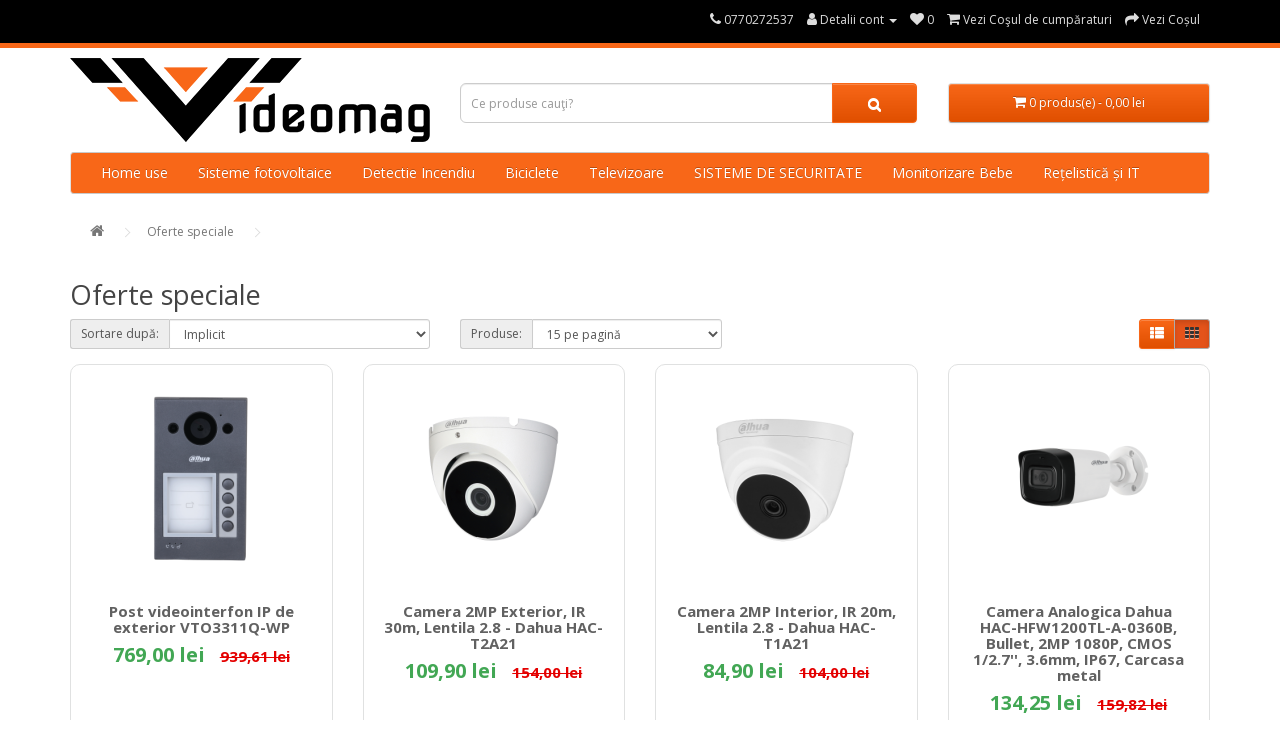

--- FILE ---
content_type: text/html; charset=utf-8
request_url: https://www.videomag.ro/index.php?route=product/special
body_size: 6745
content:
<!DOCTYPE html>
<!--[if IE]><![endif]-->
<!--[if IE 8 ]><html dir="ltr" lang="en" class="ie8"><![endif]-->
<!--[if IE 9 ]><html dir="ltr" lang="en" class="ie9"><![endif]-->
<!--[if (gt IE 9)|!(IE)]><!-->
<html dir="ltr" lang="en">
<!--<![endif]-->
<head>
<meta charset="UTF-8" />
<meta name="viewport" content="width=device-width, initial-scale=1">
<meta http-equiv="X-UA-Compatible" content="IE=edge">
<title>Oferte speciale</title>

                  <!-- Mergado Pack Settings -->
                  
                  <!-- ./Mergado Pack Settings -->
              
<base href="https://www.videomag.ro/" />
<script src="catalog/view/javascript/jquery/jquery-2.1.1.min.js" type="text/javascript"></script>
<link href="catalog/view/javascript/bootstrap/css/bootstrap.min.css" rel="stylesheet" media="screen" />
<script src="catalog/view/javascript/bootstrap/js/bootstrap.min.js" type="text/javascript"></script>
<link href="catalog/view/javascript/font-awesome/css/font-awesome.min.css" rel="stylesheet" type="text/css" />
<link href="//fonts.googleapis.com/css?family=Open+Sans:400,400i,300,700" rel="stylesheet" type="text/css" />
<link href="catalog/view/theme/default/stylesheet/stylesheet3.css" rel="stylesheet">
<script src="catalog/view/javascript/mergado_marketing_pack.js" type="text/javascript"></script>
<script src="catalog/view/javascript/common.js" type="text/javascript"></script>
<link href="https://www.videomag.ro/index.php?route=product/special" rel="canonical" />
<link href="https://www.videomag.ro/index.php?route=product/special&amp;page=2" rel="next" />
<link href="https://www.videomag.ro/image/catalog/favicon.png" rel="icon" />

                  <!-- Mergado Pack Header -->
                  
                  
                  
                  
                  <!-- ./Mergado Pack Header -->
              
</head>
<body>
                  <!-- Mergado Pack Body -->
                  
                  <!-- ./Mergado Pack Body -->
        <nav id="top">
  <div class="container">
    
    <div id="top-links" class="nav pull-right">
      <ul class="list-inline">
        <li><a href="https://www.videomag.ro/index.php?route=information/contact"><i class="fa fa-phone"></i></a> <span class="hidden-xs hidden-sm hidden-md">0770272537</span></li>
        <li class="dropdown"><a href="https://www.videomag.ro/index.php?route=account/account" title="Detalii cont" class="dropdown-toggle" data-toggle="dropdown"><i class="fa fa-user"></i> <span class="hidden-xs hidden-sm hidden-md">Detalii cont</span> <span class="caret"></span></a>
          <ul class="dropdown-menu dropdown-menu-right">
                        <li><a href="https://www.videomag.ro/index.php?route=account/register">Cont nou</a></li>
            <li><a href="https://www.videomag.ro/index.php?route=account/login">Intră în cont</a></li>
                      </ul>
        </li>
        <li><a href="https://www.videomag.ro/index.php?route=account/wishlist" id="wishlist-total" title="0"><i class="fa fa-heart"></i> <span class="hidden-xs hidden-sm hidden-md">0</span></a></li>
        <li><a href="https://www.videomag.ro/index.php?route=checkout/cart" title="Vezi Coşul de cumpăraturi"><i class="fa fa-shopping-cart"></i> <span class="hidden-xs hidden-sm hidden-md">Vezi Coşul de cumpăraturi</span></a></li>
        <li><a href="https://www.videomag.ro/index.php?route=checkout/checkout" title="Vezi Coșul"><i class="fa fa-share"></i> <span class="hidden-xs hidden-sm hidden-md">Vezi Coșul</span></a></li>
      </ul>
    </div>
  </div>
</nav>
<header>
  <div class="container">
    <div class="row">
      <div class="col-sm-4">
        <div id="logo"><a href="https://www.videomag.ro/index.php?route=common/home"><img src="https://www.videomag.ro/image/catalog/logo.png" title="VideoMAG" alt="VideoMAG" class="img-responsive" /></a></div>
      </div>
      <div class="col-sm-5"><div id="search" class="input-group">
  <input type="text" name="search" value="" placeholder="Ce produse cauţi?" class="form-control input-lg" />
  <span class="input-group-btn">
    <button type="button" class="btn btn-default btn-lg"><i class="fa fa-search"></i></button>
  </span>
</div></div>
      <div class="col-sm-3"><div id="cart" class="btn-group btn-block">
  <button type="button" data-toggle="dropdown" data-loading-text="Încărcare..." class="btn btn-inverse btn-block btn-lg dropdown-toggle"><i class="fa fa-shopping-cart"></i> <span id="cart-total">0 produs(e) - 0,00 lei</span></button>
  <ul class="dropdown-menu pull-right">
        <li>
      <p class="text-center">Nu ai produse in Coș!</p>
    </li>
      </ul>
</div>
</div>
    </div>
  </div>
</header>
<div class="container">
  <nav id="menu" class="navbar">
    <div class="navbar-header"><span id="category" class="visible-xs">Categorii</span>
      <button type="button" class="btn btn-navbar navbar-toggle" data-toggle="collapse" data-target=".navbar-ex1-collapse"><i class="fa fa-bars"></i></button>
    </div>
    <div class="collapse navbar-collapse navbar-ex1-collapse">
      <ul class="nav navbar-nav">
                        <li class="dropdown"><a href="https://www.videomag.ro/home-use" class="dropdown-toggle" data-toggle="dropdown">Home use</a>
          <div class="dropdown-menu">
            <div class="dropdown-inner">               <ul class="list-unstyled">
                                <li><a href="https://www.videomag.ro/home-use/accesorii-2">Accesorii</a></li>
                              </ul>
                            <ul class="list-unstyled">
                                <li><a href="https://www.videomag.ro/home-use/sonoff">Sonoff</a></li>
                              </ul>
              </div>
            <a href="https://www.videomag.ro/home-use" class="see-all">Vezi tot în Home use</a> </div>
        </li>
                                <li class="dropdown"><a href="https://www.videomag.ro/sisteme-fotovoltaice" class="dropdown-toggle" data-toggle="dropdown">Sisteme fotovoltaice</a>
          <div class="dropdown-menu">
            <div class="dropdown-inner">               <ul class="list-unstyled">
                                <li><a href="https://www.videomag.ro/sisteme-fotovoltaice/accesorii-10">Accesorii</a></li>
                                <li><a href="https://www.videomag.ro/sisteme-fotovoltaice/invertoare">Invertoare</a></li>
                              </ul>
                            <ul class="list-unstyled">
                                <li><a href="https://www.videomag.ro/sisteme-fotovoltaice/kit-uri-fotovoltaice">Kit-uri fotovoltaice</a></li>
                                <li><a href="https://www.videomag.ro/sisteme-fotovoltaice/panouri-solare">Panouri solare</a></li>
                              </ul>
                            <ul class="list-unstyled">
                                <li><a href="https://www.videomag.ro/sisteme-fotovoltaice/structuri">Structuri</a></li>
                              </ul>
              </div>
            <a href="https://www.videomag.ro/sisteme-fotovoltaice" class="see-all">Vezi tot în Sisteme fotovoltaice</a> </div>
        </li>
                                <li class="dropdown"><a href="https://www.videomag.ro/detectie-incendiu" class="dropdown-toggle" data-toggle="dropdown">Detectie Incendiu</a>
          <div class="dropdown-menu">
            <div class="dropdown-inner">               <ul class="list-unstyled">
                                <li><a href="https://www.videomag.ro/detectie-incendiu/accesorii-centrală">Accesorii centrală</a></li>
                                <li><a href="https://www.videomag.ro/detectie-incendiu/actionare-ferestre-desfumare">Actionare Ferestre Desfumare</a></li>
                                <li><a href="https://www.videomag.ro/detectie-incendiu/bariere-de-fum">Bariere de fum</a></li>
                                <li><a href="https://www.videomag.ro/detectie-incendiu/butoane">Butoane</a></li>
                                <li><a href="https://www.videomag.ro/detectie-incendiu/cablu-incendiu">Cablu incendiu</a></li>
                              </ul>
                            <ul class="list-unstyled">
                                <li><a href="https://www.videomag.ro/detectie-incendiu/centrale">Centrale</a></li>
                                <li><a href="https://www.videomag.ro/detectie-incendiu/centrale-adresabile">Centrale Adresabile</a></li>
                                <li><a href="https://www.videomag.ro/detectie-incendiu/detecție-monoxid-de-carbon">Detecție monoxid de carbon</a></li>
                                <li><a href="https://www.videomag.ro/detectie-incendiu/detectori">Detectori</a></li>
                                <li><a href="https://www.videomag.ro/detectie-incendiu/module">Module</a></li>
                              </ul>
                            <ul class="list-unstyled">
                                <li><a href="https://www.videomag.ro/detectie-incendiu/sirene">Sirene</a></li>
                                <li><a href="https://www.videomag.ro/detectie-incendiu/surse-de-alimentare">Surse de alimentare</a></li>
                                <li><a href="https://www.videomag.ro/detectie-incendiu/testere-detectori">Testere detectori</a></li>
                              </ul>
              </div>
            <a href="https://www.videomag.ro/detectie-incendiu" class="see-all">Vezi tot în Detectie Incendiu</a> </div>
        </li>
                                <li class="dropdown"><a href="https://www.videomag.ro/biciclete" class="dropdown-toggle" data-toggle="dropdown">Biciclete</a>
          <div class="dropdown-menu">
            <div class="dropdown-inner">               <ul class="list-unstyled">
                                <li><a href="https://www.videomag.ro/biciclete/biciclete-copii">Biciclete copii</a></li>
                              </ul>
              </div>
            <a href="https://www.videomag.ro/biciclete" class="see-all">Vezi tot în Biciclete</a> </div>
        </li>
                                <li><a href="https://www.videomag.ro/televizoare">Televizoare</a></li>
                                <li class="dropdown"><a href="https://www.videomag.ro/sisteme-de-securitate" class="dropdown-toggle" data-toggle="dropdown">SISTEME DE SECURITATE</a>
          <div class="dropdown-menu">
            <div class="dropdown-inner">               <ul class="list-unstyled">
                                <li><a href="https://www.videomag.ro/sisteme-de-securitate/automatizări">Automatizări</a></li>
                                <li><a href="https://www.videomag.ro/sisteme-de-securitate/camere-auto">Camere AUTO</a></li>
                                <li><a href="https://www.videomag.ro/sisteme-de-securitate/control-acces-si-pontaj-1">Control Acces si Pontaj</a></li>
                                <li><a href="https://www.videomag.ro/sisteme-de-securitate/electromagnețiyale">Electromagneți/Yale</a></li>
                                <li><a href="https://www.videomag.ro/sisteme-de-securitate/Camere-analogice">Camere Analogice</a></li>
                                <li><a href="https://www.videomag.ro/sisteme-de-securitate/Camere-IP">Camere supraveghere IP</a></li>
                                <li><a href="https://www.videomag.ro/sisteme-de-securitate/dvr">DVR</a></li>
                                <li><a href="https://www.videomag.ro/sisteme-de-securitate/nvr">NVR</a></li>
                                <li><a href="https://www.videomag.ro/sisteme-de-securitate/efractie">EFRACTIE</a></li>
                                <li><a href="https://www.videomag.ro/sisteme-de-securitate/Videointerfonie">Videointerfonie</a></li>
                                <li><a href="https://www.videomag.ro/sisteme-de-securitate/Control-Acces-si-Pontaj">Control Acces si Pontaj</a></li>
                                <li><a href="https://www.videomag.ro/sisteme-de-securitate/Accesorii-supraveghere">Accesorii</a></li>
                              </ul>
              </div>
            <a href="https://www.videomag.ro/sisteme-de-securitate" class="see-all">Vezi tot în SISTEME DE SECURITATE</a> </div>
        </li>
                                <li class="dropdown"><a href="https://www.videomag.ro/monitorizare-bebe" class="dropdown-toggle" data-toggle="dropdown">Monitorizare Bebe</a>
          <div class="dropdown-menu">
            <div class="dropdown-inner">               <ul class="list-unstyled">
                                <li><a href="https://www.videomag.ro/monitorizare-bebe/camere">Camere</a></li>
                                <li><a href="https://www.videomag.ro/monitorizare-bebe/ceasuri.copii">Ceasuri copii</a></li>
                              </ul>
              </div>
            <a href="https://www.videomag.ro/monitorizare-bebe" class="see-all">Vezi tot în Monitorizare Bebe</a> </div>
        </li>
                                <li class="dropdown"><a href="https://www.videomag.ro/retelistica-si-it" class="dropdown-toggle" data-toggle="dropdown">Rețelistică și IT</a>
          <div class="dropdown-menu">
            <div class="dropdown-inner">               <ul class="list-unstyled">
                                <li><a href="https://www.videomag.ro/retelistica-si-it/accesorii-4">Accesorii</a></li>
                                <li><a href="https://www.videomag.ro/retelistica-si-it/boxe">Boxe</a></li>
                                <li><a href="https://www.videomag.ro/retelistica-si-it/conectori">Conectori</a></li>
                                <li><a href="https://www.videomag.ro/retelistica-si-it/module-priză">Module priză</a></li>
                                <li><a href="https://www.videomag.ro/retelistica-si-it/monitoare">Monitoare</a></li>
                                <li><a href="https://www.videomag.ro/retelistica-si-it/patch-cord">Patch Cord</a></li>
                              </ul>
                            <ul class="list-unstyled">
                                <li><a href="https://www.videomag.ro/retelistica-si-it/patch-panel">Patch Panel</a></li>
                                <li><a href="https://www.videomag.ro/retelistica-si-it/rack-uri">Rack-uri</a></li>
                                <li><a href="https://www.videomag.ro/retelistica-si-it/routerap">Router/AP</a></li>
                                <li><a href="https://www.videomag.ro/retelistica-si-it/stațiiamplificatoare">Stații/Amplificatoare</a></li>
                                <li><a href="https://www.videomag.ro/retelistica-si-it/suport-tablă">Suport tablă</a></li>
                                <li><a href="https://www.videomag.ro/retelistica-si-it/swich-uri-port-sfp">Swich-uri port SFP</a></li>
                              </ul>
                            <ul class="list-unstyled">
                                <li><a href="https://www.videomag.ro/retelistica-si-it/switch-uri-10100-mbps">Switch-uri 10/100 Mbps</a></li>
                                <li><a href="https://www.videomag.ro/retelistica-si-it/switch-uri-gb">Switch-uri GB</a></li>
                                <li><a href="https://www.videomag.ro/retelistica-si-it/switch-uri-poe">Switch-uri POE</a></li>
                                <li><a href="https://www.videomag.ro/retelistica-si-it/table-digitale">Table digitale</a></li>
                                <li><a href="https://www.videomag.ro/retelistica-si-it/Laptopuri">Laptopuri</a></li>
                                <li><a href="https://www.videomag.ro/retelistica-si-it/periferice">Periferice</a></li>
                              </ul>
                            <ul class="list-unstyled">
                                <li><a href="https://www.videomag.ro/retelistica-si-it/Switch-uri">Switch-uri</a></li>
                                <li><a href="https://www.videomag.ro/retelistica-si-it/Hard-Disk-uri">Hard Disk-uri</a></li>
                                <li><a href="https://www.videomag.ro/retelistica-si-it/camere-web">Camere Web</a></li>
                              </ul>
              </div>
            <a href="https://www.videomag.ro/retelistica-si-it" class="see-all">Vezi tot în Rețelistică și IT</a> </div>
        </li>
                      </ul>
    </div>
  </nav>
</div>
 

<div id="product-search" class="container">
  <ul class="breadcrumb">
        <li><a href="https://www.videomag.ro/index.php?route=common/home"><i class="fa fa-home"></i></a></li>
        <li><a href="https://www.videomag.ro/index.php?route=product/special">Oferte speciale</a></li>
      </ul>
  <div class="row">
                <div id="content" class="col-sm-12"><div id="ajax-filter-container">
      <h2>Oferte speciale</h2>
            <div class="row">
        <div class="col-md-4 col-xs-6">
          <div class="form-group input-group input-group-sm">
            <label class="input-group-addon" for="input-sort">Sortare după:</label>
            <select id="input-sort" class="form-control" onchange="location = this.value;">
                                          <option value="http://www.videomag.ro/index.php?route=product/special&amp;sort=p.sort_order&amp;order=ASC&" selected="selected">Implicit</option>
                                                        <option value="http://www.videomag.ro/index.php?route=product/special&amp;sort=pd.name&amp;order=ASC&">Nume (A - Z)</option>
                                                        <option value="http://www.videomag.ro/index.php?route=product/special&amp;sort=pd.name&amp;order=DESC&">Nume (Z - A)</option>
                                                        <option value="http://www.videomag.ro/index.php?route=product/special&amp;sort=ps.price&amp;order=ASC&">Preţ crescător</option>
                                                        <option value="http://www.videomag.ro/index.php?route=product/special&amp;sort=ps.price&amp;order=DESC&">Preţ descrescător</option>
                                                        <option value="http://www.videomag.ro/index.php?route=product/special&amp;sort=rating&amp;order=DESC&">Notă (Cea mai mare)</option>
                                                        <option value="http://www.videomag.ro/index.php?route=product/special&amp;sort=rating&amp;order=ASC&">Notă (Cea mai mică)</option>
                                                        <option value="http://www.videomag.ro/index.php?route=product/special&amp;sort=p.model&amp;order=ASC&">Model (A - Z)</option>
                                                        <option value="http://www.videomag.ro/index.php?route=product/special&amp;sort=p.model&amp;order=DESC&">Model (Z - A)</option>
                                        
            </select>
          </div>
        </div>
        <div class="col-md-3 col-xs-6">
          <div class="form-group input-group input-group-sm">
            <label class="input-group-addon" for="input-limit">Produse:</label>
            <select id="input-limit" class="form-control" onchange="location = this.value;">
                                          <option value="http://www.videomag.ro/index.php?route=product/special&amp;limit=15&" selected="selected">15 pe pagină</option>
                                                        <option value="http://www.videomag.ro/index.php?route=product/special&amp;limit=25&">25 pe pagină</option>
                                                        <option value="http://www.videomag.ro/index.php?route=product/special&amp;limit=50&">50 pe pagină</option>
                                                        <option value="http://www.videomag.ro/index.php?route=product/special&amp;limit=75&">75 pe pagină</option>
                                                        <option value="http://www.videomag.ro/index.php?route=product/special&amp;limit=100&">100 pe pagină</option>
                                        
            </select>
          </div>
        </div>
        <div class="col-md-3 col-sm-6">
        </div>
        <div class="col-md-2 col-sm-6 hidden-xs">
          <div class="btn-group btn-group-sm pull-right">
            <button type="button" id="list-view" class="btn btn-default" data-toggle="tooltip" title="Listă"><i class="fa fa-th-list"></i></button>
            <button type="button" id="grid-view" class="btn btn-default" data-toggle="tooltip" title="Grilă"><i class="fa fa-th"></i></button>
          </div>
        </div>
      </div>
      <div class="row">         <div class="product-layout product-list col-xs-12">
          <div class="product-thumb">
            <div class="image"><a href="https://www.videomag.ro/post-videointerfon-ip-de-exterior-vto3311q-wp"><img src="https://www.videomag.ro/image/cache/catalog/highsecurity.websales.ro/cs-content/cs-photos/products/original/post-videointerfon-ip-de-exterior-vto3311qwp-9191-1-16758634863835-228x228.png" alt="Post videointerfon IP de exterior VTO3311Q-WP" title="Post videointerfon IP de exterior VTO3311Q-WP" class="img-responsive" /></a></div>
            <div>
              <div class="caption">
                <h4><a href="https://www.videomag.ro/post-videointerfon-ip-de-exterior-vto3311q-wp">Post videointerfon IP de exterior VTO3311Q-WP</a></h4>
                                <p class="price">  <span class="price-new">769,00 lei</span> <span class="price-old">939,61 lei</span>                    </p>
                                 </div>
              <div class="buton-cos-fav">
                <button type="button" onclick="cart.add('3122', '1');"><i class="fa fa-shopping-cart"></i> <span class="hidden-xs hidden-sm hidden-md">Adaugă în Coş</span></button>
                <button type="button" data-toggle="tooltip" title="Adaugă la Favorite" onclick="wishlist.add('3122');"><i class="fa fa-heart orange"></i></button>
              </div>
            </div>
          </div>
        </div>
                <div class="product-layout product-list col-xs-12">
          <div class="product-thumb">
            <div class="image"><a href="https://www.videomag.ro/Camera-2MP-Exterior-IR-30m-Lentila-2.8-Dahua-HAC-T2A21"><img src="https://www.videomag.ro/image/cache/catalog/poze_produse/camera-2mp-exterior-ir-30m-lentila-2-8-dahua-hac-t2a21-228x228.png" alt="Camera 2MP Exterior, IR 30m, Lentila 2.8 - Dahua HAC-T2A21" title="Camera 2MP Exterior, IR 30m, Lentila 2.8 - Dahua HAC-T2A21" class="img-responsive" /></a></div>
            <div>
              <div class="caption">
                <h4><a href="https://www.videomag.ro/Camera-2MP-Exterior-IR-30m-Lentila-2.8-Dahua-HAC-T2A21">Camera 2MP Exterior, IR 30m, Lentila 2.8 - Dahua HAC-T2A21</a></h4>
                                <p class="price">  <span class="price-new">109,90 lei</span> <span class="price-old">154,00 lei</span>                    </p>
                                 </div>
              <div class="buton-cos-fav">
                <button type="button" onclick="cart.add('3', '1');"><i class="fa fa-shopping-cart"></i> <span class="hidden-xs hidden-sm hidden-md">Adaugă în Coş</span></button>
                <button type="button" data-toggle="tooltip" title="Adaugă la Favorite" onclick="wishlist.add('3');"><i class="fa fa-heart orange"></i></button>
              </div>
            </div>
          </div>
        </div>
                <div class="product-layout product-list col-xs-12">
          <div class="product-thumb">
            <div class="image"><a href="https://www.videomag.ro/Camera-2MP-Interior-IR-20m-Lentila-2.8-Dahua-HAC-T1A21"><img src="https://www.videomag.ro/image/cache/catalog/poze_produse/camera-2mp-interior-ir-20m-lentila-2-8-dahua-hac-t1a21-228x228.png" alt="Camera 2MP Interior, IR 20m, Lentila 2.8 - Dahua HAC-T1A21" title="Camera 2MP Interior, IR 20m, Lentila 2.8 - Dahua HAC-T1A21" class="img-responsive" /></a></div>
            <div>
              <div class="caption">
                <h4><a href="https://www.videomag.ro/Camera-2MP-Interior-IR-20m-Lentila-2.8-Dahua-HAC-T1A21">Camera 2MP Interior, IR 20m, Lentila 2.8 - Dahua HAC-T1A21</a></h4>
                                <p class="price">  <span class="price-new">84,90 lei</span> <span class="price-old">104,00 lei</span>                    </p>
                                 </div>
              <div class="buton-cos-fav">
                <button type="button" onclick="cart.add('2', '1');"><i class="fa fa-shopping-cart"></i> <span class="hidden-xs hidden-sm hidden-md">Adaugă în Coş</span></button>
                <button type="button" data-toggle="tooltip" title="Adaugă la Favorite" onclick="wishlist.add('2');"><i class="fa fa-heart orange"></i></button>
              </div>
            </div>
          </div>
        </div>
                <div class="product-layout product-list col-xs-12">
          <div class="product-thumb">
            <div class="image"><a href="https://www.videomag.ro/Camera-Analogica-Dahua-HAC-HFW1200TL-A-0360B-Bullet-2MP-1080P-CMOS-1-2.7-3.6mm-IP67-Carcasa-metal"><img src="https://www.videomag.ro/image/cache/catalog/poze_produse/camera-analogica-dahua-hac-hfw1200tl-a-0360b-bullet-2mp-1080p-cmos-1-2-7-3-6mm-ip67-carcasa-metal-228x228.png" alt="Camera Analogica Dahua HAC-HFW1200TL-A-0360B, Bullet, 2MP 1080P, CMOS 1/2.7&#039;&#039;, 3.6mm, IP67, Carcasa metal" title="Camera Analogica Dahua HAC-HFW1200TL-A-0360B, Bullet, 2MP 1080P, CMOS 1/2.7&#039;&#039;, 3.6mm, IP67, Carcasa metal" class="img-responsive" /></a></div>
            <div>
              <div class="caption">
                <h4><a href="https://www.videomag.ro/Camera-Analogica-Dahua-HAC-HFW1200TL-A-0360B-Bullet-2MP-1080P-CMOS-1-2.7-3.6mm-IP67-Carcasa-metal">Camera Analogica Dahua HAC-HFW1200TL-A-0360B, Bullet, 2MP 1080P, CMOS 1/2.7&#039;&#039;, 3.6mm, IP67, Carcasa metal</a></h4>
                                <p class="price">  <span class="price-new">134,25 lei</span> <span class="price-old">159,82 lei</span>                    </p>
                                 </div>
              <div class="buton-cos-fav">
                <button type="button" onclick="cart.add('14', '1');"><i class="fa fa-shopping-cart"></i> <span class="hidden-xs hidden-sm hidden-md">Adaugă în Coş</span></button>
                <button type="button" data-toggle="tooltip" title="Adaugă la Favorite" onclick="wishlist.add('14');"><i class="fa fa-heart orange"></i></button>
              </div>
            </div>
          </div>
        </div>
                <div class="product-layout product-list col-xs-12">
          <div class="product-thumb">
            <div class="image"><a href="https://www.videomag.ro/camera-auto-dvr-70mai-a800se-dash-cam-pro-plus-4k-ultrahd-ips-3-0-140-fov-adas-gps-night-vision-wi-fi-upgraded-version-of-70mai-a800s"><img src="https://www.videomag.ro/image/cache/catalog/poze_produse/thumbnail_c793284bb1c45784106caf16987d065e-228x228.png" alt="Camera auto DVR 70mai A800SE Dash Cam Pro Plus 4K UltraHD , IPS 3.0&quot;, 140 FOV, ADAS, GPS, Night Vision,Wi-Fi, Upgraded Version of 70mai A800S" title="Camera auto DVR 70mai A800SE Dash Cam Pro Plus 4K UltraHD , IPS 3.0&quot;, 140 FOV, ADAS, GPS, Night Vision,Wi-Fi, Upgraded Version of 70mai A800S" class="img-responsive" /></a></div>
            <div>
              <div class="caption">
                <h4><a href="https://www.videomag.ro/camera-auto-dvr-70mai-a800se-dash-cam-pro-plus-4k-ultrahd-ips-3-0-140-fov-adas-gps-night-vision-wi-fi-upgraded-version-of-70mai-a800s">Camera auto DVR 70mai A800SE Dash Cam Pro Plus 4K UltraHD , IPS 3.0&quot;, 140 FOV, ADAS, GPS, Night Vision,Wi-Fi, Upgraded Version of 70mai A800S</a></h4>
                                <p class="price">  <span class="price-new">735,00 lei</span> <span class="price-old">990,00 lei</span>                    </p>
                                 </div>
              <div class="buton-cos-fav">
                <button type="button" onclick="cart.add('6606', '1');"><i class="fa fa-shopping-cart"></i> <span class="hidden-xs hidden-sm hidden-md">Adaugă în Coş</span></button>
                <button type="button" data-toggle="tooltip" title="Adaugă la Favorite" onclick="wishlist.add('6606');"><i class="fa fa-heart orange"></i></button>
              </div>
            </div>
          </div>
        </div>
                <div class="product-layout product-list col-xs-12">
          <div class="product-thumb">
            <div class="image"><a href="https://www.videomag.ro/camera-auto-wi-fi-imou-t800-8-mp-unghi-136-grade-microfon-si-difuzor-slot-card"><img src="https://www.videomag.ro/image/cache/catalog/poze_produse/imou-t400-228x228.jpg" alt="Camera auto Wi-Fi IMOU T800, 8 MP, unghi 136 grade, microfon si difuzor, slot card" title="Camera auto Wi-Fi IMOU T800, 8 MP, unghi 136 grade, microfon si difuzor, slot card" class="img-responsive" /></a></div>
            <div>
              <div class="caption">
                <h4><a href="https://www.videomag.ro/camera-auto-wi-fi-imou-t800-8-mp-unghi-136-grade-microfon-si-difuzor-slot-card">Camera auto Wi-Fi IMOU T800, 8 MP, unghi 136 grade, microfon si difuzor, slot card</a></h4>
                                <p class="price">  <span class="price-new">350,00 lei</span> <span class="price-old">480,00 lei</span>                    </p>
                                 </div>
              <div class="buton-cos-fav">
                <button type="button" onclick="cart.add('4993', '1');"><i class="fa fa-shopping-cart"></i> <span class="hidden-xs hidden-sm hidden-md">Adaugă în Coş</span></button>
                <button type="button" data-toggle="tooltip" title="Adaugă la Favorite" onclick="wishlist.add('4993');"><i class="fa fa-heart orange"></i></button>
              </div>
            </div>
          </div>
        </div>
                <div class="product-layout product-list col-xs-12">
          <div class="product-thumb">
            <div class="image"><a href="https://www.videomag.ro/Camera-bullet-de-exterior-4MP-2K-Dahua-HAC-B1A41"><img src="https://www.videomag.ro/image/cache/catalog/poze_produse/camera-bullet-de-exterior-4mp-2k-dahua-hac-b1a41-228x228.png" alt="Camera bullet de exterior 4MP 2K Dahua HAC-B1A41" title="Camera bullet de exterior 4MP 2K Dahua HAC-B1A41" class="img-responsive" /></a></div>
            <div>
              <div class="caption">
                <h4><a href="https://www.videomag.ro/Camera-bullet-de-exterior-4MP-2K-Dahua-HAC-B1A41">Camera bullet de exterior 4MP 2K Dahua HAC-B1A41</a></h4>
                                <p class="price">  <span class="price-new">135,90 lei</span> <span class="price-old">166,21 lei</span>                    </p>
                                 </div>
              <div class="buton-cos-fav">
                <button type="button" onclick="cart.add('25', '1');"><i class="fa fa-shopping-cart"></i> <span class="hidden-xs hidden-sm hidden-md">Adaugă în Coş</span></button>
                <button type="button" data-toggle="tooltip" title="Adaugă la Favorite" onclick="wishlist.add('25');"><i class="fa fa-heart orange"></i></button>
              </div>
            </div>
          </div>
        </div>
                <div class="product-layout product-list col-xs-12">
          <div class="product-thumb">
            <div class="image"><a href="https://www.videomag.ro/Camera-bullet-de-exterior-FullHD-Dahua-HAC-B1A21"><img src="https://www.videomag.ro/image/cache/catalog/poze_produse/camera-bullet-de-exterior-fullhd-dahua-hac-b1a21-228x228.png" alt="Camera bullet de exterior FullHD Dahua HAC-B1A21" title="Camera bullet de exterior FullHD Dahua HAC-B1A21" class="img-responsive" /></a></div>
            <div>
              <div class="caption">
                <h4><a href="https://www.videomag.ro/Camera-bullet-de-exterior-FullHD-Dahua-HAC-B1A21">Camera bullet de exterior FullHD Dahua HAC-B1A21</a></h4>
                                <p class="price">  <span class="price-new">71,90 lei</span> <span class="price-old">104,00 lei</span>                    </p>
                                 </div>
              <div class="buton-cos-fav">
                <button type="button" onclick="cart.add('10', '1');"><i class="fa fa-shopping-cart"></i> <span class="hidden-xs hidden-sm hidden-md">Adaugă în Coş</span></button>
                <button type="button" data-toggle="tooltip" title="Adaugă la Favorite" onclick="wishlist.add('10');"><i class="fa fa-heart orange"></i></button>
              </div>
            </div>
          </div>
        </div>
                <div class="product-layout product-list col-xs-12">
          <div class="product-thumb">
            <div class="image"><a href="https://www.videomag.ro/Camera-bullet-de-exterior-Starlight-8MP-4K-Dahua-HAC-HFW2802T-A-I8"><img src="https://www.videomag.ro/image/cache/catalog/poze_produse/camera-bullet-de-exterior-starlight-8mp-4k-dahua-hac-hfw2802t-a-i8-228x228.png" alt="Camera bullet de exterior Starlight 8MP 4K Dahua HAC-HFW2802T-A-I8" title="Camera bullet de exterior Starlight 8MP 4K Dahua HAC-HFW2802T-A-I8" class="img-responsive" /></a></div>
            <div>
              <div class="caption">
                <h4><a href="https://www.videomag.ro/Camera-bullet-de-exterior-Starlight-8MP-4K-Dahua-HAC-HFW2802T-A-I8">Camera bullet de exterior Starlight 8MP 4K Dahua HAC-HFW2802T-A-I8</a></h4>
                                <p class="price">  <span class="price-new">448,20 lei</span> <span class="price-old">512,79 lei</span>                    </p>
                                 </div>
              <div class="buton-cos-fav">
                <button type="button" onclick="cart.add('34', '1');"><i class="fa fa-shopping-cart"></i> <span class="hidden-xs hidden-sm hidden-md">Adaugă în Coş</span></button>
                <button type="button" data-toggle="tooltip" title="Adaugă la Favorite" onclick="wishlist.add('34');"><i class="fa fa-heart orange"></i></button>
              </div>
            </div>
          </div>
        </div>
                <div class="product-layout product-list col-xs-12">
          <div class="product-thumb">
            <div class="image"><a href="https://www.videomag.ro/Camera-bullet-de-exterior-Starlight-FullHD-Dahua-HAC-HFW2231S"><img src="https://www.videomag.ro/image/cache/catalog/poze_produse/camera-bullet-de-exterior-starlight-fullhd-dahua-hac-hfw2231s-228x228.png" alt="Camera bullet de exterior Starlight FullHD Dahua HAC-HFW2231S" title="Camera bullet de exterior Starlight FullHD Dahua HAC-HFW2231S" class="img-responsive" /></a></div>
            <div>
              <div class="caption">
                <h4><a href="https://www.videomag.ro/Camera-bullet-de-exterior-Starlight-FullHD-Dahua-HAC-HFW2231S">Camera bullet de exterior Starlight FullHD Dahua HAC-HFW2231S</a></h4>
                                <p class="price">  <span class="price-new">289,43 lei</span> <span class="price-old">402,75 lei</span>                    </p>
                                 </div>
              <div class="buton-cos-fav">
                <button type="button" onclick="cart.add('15', '1');"><i class="fa fa-shopping-cart"></i> <span class="hidden-xs hidden-sm hidden-md">Adaugă în Coş</span></button>
                <button type="button" data-toggle="tooltip" title="Adaugă la Favorite" onclick="wishlist.add('15');"><i class="fa fa-heart orange"></i></button>
              </div>
            </div>
          </div>
        </div>
                <div class="product-layout product-list col-xs-12">
          <div class="product-thumb">
            <div class="image"><a href="https://www.videomag.ro/Camera-bullet-HDCVI-Dahua-HAC-HFW2501T-Z-A-5MP-varifocala-motorizata-2.7-13.5mm-IR-80m-IP67-microfon-WDR-120dB"><img src="https://www.videomag.ro/image/cache/catalog/poze_produse/camera-bullet-hdcvi-dahua-hac-hfw2501t-z-a-5mp-varifocala-motorizata-228x228.jpg" alt="Camera bullet HDCVI Dahua HAC-HFW2501T-Z-A 5MP, varifocala motorizata 2.7-13.5mm, IR 80m, IP67, microfon, WDR 120dB" title="Camera bullet HDCVI Dahua HAC-HFW2501T-Z-A 5MP, varifocala motorizata 2.7-13.5mm, IR 80m, IP67, microfon, WDR 120dB" class="img-responsive" /></a></div>
            <div>
              <div class="caption">
                <h4><a href="https://www.videomag.ro/Camera-bullet-HDCVI-Dahua-HAC-HFW2501T-Z-A-5MP-varifocala-motorizata-2.7-13.5mm-IR-80m-IP67-microfon-WDR-120dB">Camera bullet HDCVI Dahua HAC-HFW2501T-Z-A 5MP, varifocala motorizata 2.7-13.5mm, IR 80m, IP67, microfon, WDR 120dB</a></h4>
                                <p class="price">  <span class="price-new">581,75 lei</span> <span class="price-old">703,22 lei</span>                    </p>
                                 </div>
              <div class="buton-cos-fav">
                <button type="button" onclick="cart.add('30', '1');"><i class="fa fa-shopping-cart"></i> <span class="hidden-xs hidden-sm hidden-md">Adaugă în Coş</span></button>
                <button type="button" data-toggle="tooltip" title="Adaugă la Favorite" onclick="wishlist.add('30');"><i class="fa fa-heart orange"></i></button>
              </div>
            </div>
          </div>
        </div>
                <div class="product-layout product-list col-xs-12">
          <div class="product-thumb">
            <div class="image"><a href="https://www.videomag.ro/Camera-Dahua-Bullet-HDCVI-5MP-DH-HAC-HFW1500R-Z-IRE6-A"><img src="https://www.videomag.ro/image/cache/catalog/poze_produse/camera-dahua-bullet-hdcvi-5mp-dh-hac-hfw1500r-z-ire6-a-228x228.png" alt="Camera Dahua Bullet HDCVI 5MP DH-HAC-HFW1500R-Z-IRE6-A" title="Camera Dahua Bullet HDCVI 5MP DH-HAC-HFW1500R-Z-IRE6-A" class="img-responsive" /></a></div>
            <div>
              <div class="caption">
                <h4><a href="https://www.videomag.ro/Camera-Dahua-Bullet-HDCVI-5MP-DH-HAC-HFW1500R-Z-IRE6-A">Camera Dahua Bullet HDCVI 5MP DH-HAC-HFW1500R-Z-IRE6-A</a></h4>
                                <p class="price">  <span class="price-new">447,50 lei</span> <span class="price-old">537,00 lei</span>                    </p>
                                 </div>
              <div class="buton-cos-fav">
                <button type="button" onclick="cart.add('31', '1');"><i class="fa fa-shopping-cart"></i> <span class="hidden-xs hidden-sm hidden-md">Adaugă în Coş</span></button>
                <button type="button" data-toggle="tooltip" title="Adaugă la Favorite" onclick="wishlist.add('31');"><i class="fa fa-heart orange"></i></button>
              </div>
            </div>
          </div>
        </div>
                <div class="product-layout product-list col-xs-12">
          <div class="product-thumb">
            <div class="image"><a href="https://www.videomag.ro/Camera-de-supraveghere-Dahua-HAC-HFW1200R-Z-IRE6-HD-CVI-Bullet-2MP-1080P-CMOS-1-2.7-2.7-12mm-4-LED-Array-IR-60m-IP67-Carcasa-metal"><img src="https://www.videomag.ro/image/cache/catalog/poze_produse/camera-de-supraveghere-dahua-hac-hfw1200r-z-ire6-hd-cvi-bullet-2mp-1080p-cmos-1-2-7-2-7-12mm-4-led-array-ir-60m-ip67-carcasa-metal-228x228.png" alt="Camera de supraveghere Dahua HAC-HFW1200R-Z-IRE6 HD-CVI Bullet, 2MP 1080P, CMOS 1/2.7&#039;&#039;, 2.7-12mm, 4 LED Array, IR 60m, IP67, Carcasa metal" title="Camera de supraveghere Dahua HAC-HFW1200R-Z-IRE6 HD-CVI Bullet, 2MP 1080P, CMOS 1/2.7&#039;&#039;, 2.7-12mm, 4 LED Array, IR 60m, IP67, Carcasa metal" class="img-responsive" /></a></div>
            <div>
              <div class="caption">
                <h4><a href="https://www.videomag.ro/Camera-de-supraveghere-Dahua-HAC-HFW1200R-Z-IRE6-HD-CVI-Bullet-2MP-1080P-CMOS-1-2.7-2.7-12mm-4-LED-Array-IR-60m-IP67-Carcasa-metal">Camera de supraveghere Dahua HAC-HFW1200R-Z-IRE6 HD-CVI Bullet, 2MP 1080P, CMOS 1/2.7&#039;&#039;, 2.7-12mm, 4 LED Array, IR 60m, IP67, Carcasa metal</a></h4>
                                <p class="price">  <span class="price-new">249,32 lei</span> <span class="price-old">300,46 lei</span>                    </p>
                                 </div>
              <div class="buton-cos-fav">
                <button type="button" onclick="cart.add('12', '1');"><i class="fa fa-shopping-cart"></i> <span class="hidden-xs hidden-sm hidden-md">Adaugă în Coş</span></button>
                <button type="button" data-toggle="tooltip" title="Adaugă la Favorite" onclick="wishlist.add('12');"><i class="fa fa-heart orange"></i></button>
              </div>
            </div>
          </div>
        </div>
                <div class="product-layout product-list col-xs-12">
          <div class="product-thumb">
            <div class="image"><a href="https://www.videomag.ro/Camera-de-supraveghere-Dahua-HAC-HFW1230R-Z-IRE6-2712-Bullet-2MP-HDCVI-senzor-1-2.8"><img src="https://www.videomag.ro/image/cache/catalog/poze_produse/camera-de-supraveghere-dahua-hac-hfw1230r-z-ire6-2712-bullet-2mp-hdcvi-senzor-1-2-8-228x228.png" alt="Camera de supraveghere Dahua HAC-HFW1230R-Z-IRE6-2712, Bullet, 2MP, HDCVI, senzor 1/2.8" title="Camera de supraveghere Dahua HAC-HFW1230R-Z-IRE6-2712, Bullet, 2MP, HDCVI, senzor 1/2.8" class="img-responsive" /></a></div>
            <div>
              <div class="caption">
                <h4><a href="https://www.videomag.ro/Camera-de-supraveghere-Dahua-HAC-HFW1230R-Z-IRE6-2712-Bullet-2MP-HDCVI-senzor-1-2.8">Camera de supraveghere Dahua HAC-HFW1230R-Z-IRE6-2712, Bullet, 2MP, HDCVI, senzor 1/2.8</a></h4>
                                <p class="price">  <span class="price-new">310,95 lei</span> <span class="price-old">415,54 lei</span>                    </p>
                                 </div>
              <div class="buton-cos-fav">
                <button type="button" onclick="cart.add('18', '1');"><i class="fa fa-shopping-cart"></i> <span class="hidden-xs hidden-sm hidden-md">Adaugă în Coş</span></button>
                <button type="button" data-toggle="tooltip" title="Adaugă la Favorite" onclick="wishlist.add('18');"><i class="fa fa-heart orange"></i></button>
              </div>
            </div>
          </div>
        </div>
                <div class="product-layout product-list col-xs-12">
          <div class="product-thumb">
            <div class="image"><a href="https://www.videomag.ro/Camera-de-supraveghere-de-exterior-HDCVI-DAHUA-HAC-HUM3101B"><img src="https://www.videomag.ro/image/cache/catalog/poze_produse/camera-de-supraveghere-de-exterior-hdcvi-dahua-hac-hum3101b-228x228.jpg" alt="Camera de supraveghere de exterior HDCVI DAHUA HAC-HUM3101B" title="Camera de supraveghere de exterior HDCVI DAHUA HAC-HUM3101B" class="img-responsive" /></a></div>
            <div>
              <div class="caption">
                <h4><a href="https://www.videomag.ro/Camera-de-supraveghere-de-exterior-HDCVI-DAHUA-HAC-HUM3101B">Camera de supraveghere de exterior HDCVI DAHUA HAC-HUM3101B</a></h4>
                                <p class="price">  <span class="price-new">348,33 lei</span> <span class="price-old">407,06 lei</span>                    </p>
                                 </div>
              <div class="buton-cos-fav">
                <button type="button" onclick="cart.add('36', '1');"><i class="fa fa-shopping-cart"></i> <span class="hidden-xs hidden-sm hidden-md">Adaugă în Coş</span></button>
                <button type="button" data-toggle="tooltip" title="Adaugă la Favorite" onclick="wishlist.add('36');"><i class="fa fa-heart orange"></i></button>
              </div>
            </div>
          </div>
        </div>
         </div>
      <div class="row">
        <div class="col-sm-6 text-left"><ul class="pagination"><li class="active"><span>1</span></li><li><a href="https://www.videomag.ro/index.php?route=product/special&amp;page=2&">2</a></li><li><a href="https://www.videomag.ro/index.php?route=product/special&amp;page=3&">3</a></li><li><a href="https://www.videomag.ro/index.php?route=product/special&amp;page=2&">&gt;</a></li><li><a href="https://www.videomag.ro/index.php?route=product/special&amp;page=3&">&gt;|</a></li></ul></div>
        <div class="col-sm-6 text-right">Afişare 1 - 15 din 36 (3 pagini)</div>
      </div>
            </div></div>
    </div>
</div>
<footer>
  <div class="container">
    <div class="row">
            <div class="col-sm-3">
        <ul class="list-unstyled">
                   <li><a href="https://www.videomag.ro/despre-noi">Despre noi</a></li>
                    <li><a href="https://www.videomag.ro/termeni-si-conditii-privind-functionarea-magazinului-online">Termeni si conditii privind functionarea magazinului online</a></li>
                    <li><a href="https://www.videomag.ro/informatii-taxe-si-livrare">Informatii taxe si livrare</a></li>
                    <li><a href="https://www.videomag.ro/politica-de-confidentialitate-si-prelucrarea-datelor-personale">Politica de confidentialitate si prelucrarea datelor personale</a></li>
                    <li><a href="https://www.videomag.ro/politica-de-utilizare-cookie-uri">Politica de utilizare Cookie-uri</a></li>
                  </ul>
      </div>
            <div class="col-sm-3">
        <ul class="list-unstyled">
          <li><a href="https://www.videomag.ro/index.php?route=information/contact">Contact</a></li>
          <li><a href="https://www.videomag.ro/index.php?route=account/return/add">Returnări</a></li>
           <li><a href="http://www.anpc.gov.ro/" target="_blank">ANPC</a></li>
          <li><a href="http://ec.europa.eu/consumers/odr/" target="_blank">Solutionarea litigiilor</a></li>
          <li><a href="gdpr" target="_blank">GDPR</a></li>
          <li><a href="https://www.videomag.ro/index.php?route=product/special">Oferte speciale</a></li>
        </ul>
      </div>
      <div class="col-sm-3">
        <ul class="list-unstyled">
          <li><a href="https://www.videomag.ro/index.php?route=account/account">Contul meu</a></li>
          <li><a href="https://www.videomag.ro/index.php?route=account/order">Comenzile mele</a></li>
          <li><a href="https://www.videomag.ro/index.php?route=account/wishlist">Favorite</a></li>
        </ul>
      </div>
      <div class="col-sm-3">
        <ul class="list-unstyled">
          <li><i class="fa fa-phone"></i> 0770 272 537</li>
          <li><i class="fa fa-at"></i> <a href="/cdn-cgi/l/email-protection" class="__cf_email__" data-cfemail="a0c3cfcdc5cedac98ed6c9c4c5cfcdc1c7e0c7cdc1c9cc8ec3cfcd">[email&#160;protected]</a></li>
          <li><i class="fa fa-clock-o"></i> Luni-Vineri : 08:00-18:00</li>
          <li><i class="fa fa-map-marker"></i> Str. Valea Cascadelor nr 21,
          Pavilion Administrativ, Sector 6, Bucuresti</li>
        </ul>
        <a href="https://www.compari.ro/stores/videomag-ro-s185394/"
          title="Ghidul tau autentic de shopping." target="_blank">
          <img src="https://static.compari.ro/ro/logo_88_ro.gif"
          border="0" alt="Ghidul tau autentic de shopping.">
        </a>
        <script data-cfasync="false" src="/cdn-cgi/scripts/5c5dd728/cloudflare-static/email-decode.min.js"></script><script src="https://mny.ro/npId.js?p=82831" type="text/javascript" data-version="orizontal" data-contrast-color="#e95809"></script>
      </div>
    </div>
    <p class='text-center'>VideoMAG &copy; 2026</p>
  </div>
</footer>
<p id="back-top" style="display: block;"><a rel="nofollow" class="btn btn-primary" href="#top" style="margin-bottom: 100px;"><i class="fa fa-chevron-up" style="font-size:18px;"></i></a></p>
<style type="text/css">
  #back-top {
    bottom: 0;
    margin-bottom: 5px;
    position: fixed;
    right: 10px;
    z-index: 999;
}
</style>
<script type="text/javascript">
$(document).ready(function(){
    $("#back-top").hide();
    $(function () {
      $(window).scroll(function () {
        if ($(this).scrollTop() > 150) {
          $('#back-top').fadeIn();
        } else {
          $('#back-top').fadeOut();
        }
      });
      $('#back-top a').click(function () {
        $('body,html').animate({
          scrollTop: 0
        }, 500);
        return false;
      });
    });
  });
</script>

                  <!-- Mergado Pack Footer -->
                  
                  
                  <!-- ./Mergado Pack Footer -->
              
<script defer src="https://static.cloudflareinsights.com/beacon.min.js/vcd15cbe7772f49c399c6a5babf22c1241717689176015" integrity="sha512-ZpsOmlRQV6y907TI0dKBHq9Md29nnaEIPlkf84rnaERnq6zvWvPUqr2ft8M1aS28oN72PdrCzSjY4U6VaAw1EQ==" data-cf-beacon='{"version":"2024.11.0","token":"221505db937e4a978a90adf5b970ed74","r":1,"server_timing":{"name":{"cfCacheStatus":true,"cfEdge":true,"cfExtPri":true,"cfL4":true,"cfOrigin":true,"cfSpeedBrain":true},"location_startswith":null}}' crossorigin="anonymous"></script>
</body></html>


--- FILE ---
content_type: text/css
request_url: https://www.videomag.ro/catalog/view/theme/default/stylesheet/stylesheet3.css
body_size: 5349
content:
body {
	font-family: 'Open Sans', sans-serif;
	font-weight: 400;
	color: #666;
	font-size: 12px;
	line-height: 20px;
	width: 100%;
}
h1, h2, h3, h4, h5, h6 {
	color: #444;
}
/* default font size */
.fa {
	font-size: 14px;
}
/* Override the bootstrap defaults */
h1 {
	font-size: 33px;
}
h2 {
	font-size: 27px;
}
h3 {
	font-size: 21px;
}
h4 {
	font-size: 15px;
}
h5 {
	font-size: 12px;
}
h6 {
	font-size: 10.2px;
}
a {
	color: #333;
}
a:hover {
	text-decoration: none;
}
legend {
	font-size: 18px;
	padding: 7px 0px
}
label {
	font-size: 12px;
	font-weight: normal;
}
select.form-control, textarea.form-control, input[type="text"].form-control, input[type="password"].form-control, input[type="datetime"].form-control, input[type="datetime-local"].form-control, input[type="date"].form-control, input[type="month"].form-control, input[type="time"].form-control, input[type="week"].form-control, input[type="number"].form-control, input[type="email"].form-control, input[type="url"].form-control, input[type="search"].form-control, input[type="tel"].form-control, input[type="color"].form-control {
	font-size: 12px;
}
.input-group input, .input-group select, .input-group .dropdown-menu, .input-group .popover {
	font-size: 12px;
}
.input-group .input-group-addon {
	font-size: 12px;
	height: 30px;
}
/* Fix some bootstrap issues */
span.hidden-xs, span.hidden-sm, span.hidden-md, span.hidden-lg {
	display: inline;
}

.nav-tabs {
	margin-bottom: 15px;
}
div.required .control-label:before {
	content: '* ';
	color: #F00;
	font-weight: bold;
}
/* Gradent to all drop down menus */
.dropdown-menu li > a:hover {
	text-decoration: none;
	color: #ffffff;
	background-color: #000000;
	/* background-image: linear-gradient(to bottom, #23a1d1, #1f90bb); */
	background-repeat: repeat-x;
}
/* top */
#top {
	background-color: #000;
	border-bottom: 5px solid #f86718;
	padding: 4px 0px 3px 0;
	margin: 0 0 10px 0;
	min-height: 40px;
}
#top .container {
	padding: 0 20px;
}
#top #form-currency .currency-select,
#top #form-language .language-select {
	text-align: left;
}
#top #form-currency .currency-select:hover,
#top #form-language .language-select:hover {
	text-shadow: none;
	color: #ffffff;
	background-color: #229ac8;
	background-image: linear-gradient(to bottom, #23a1d1, #1f90bb);
	background-repeat: repeat-x;
}
#top .btn-link, #top-links li, #top-links a {
	color: #ddd;
	text-decoration: none;
}
.nav .open>a, .nav .open>a:focus, .nav .open>a:hover {
	background-color: #000;
    border-color: #f66626;
}
#top .btn-link:hover, #top-links a:hover {
	color: #f66626;
}
#top-links .dropdown-menu a {
	text-shadow: none;
}
#top-links .dropdown-menu a:hover {
	color: #FFF;
}
#top .btn-link strong {
	font-size: 14px;
        line-height: 14px;
}
#top-links {
	padding-top: 6px;
}
#top-links a + a {
	margin-left: 15px;
}
#top .dropdown-menu {
	background-color: #f66626;
}

/* logo */
#logo {
	margin: 0 0 10px 0;
}
/* search */
#search {
	margin-top: 25px;
	margin-bottom: 0px;
}
#search .input-lg {
	height: 40px;
	line-height: 20px;
	padding: 0 10px;
}
#search .btn-lg {
	font-size: 15px;
	line-height: 18px;
	padding: 10px 35px;
	text-shadow: 0 1px 0 #FFF;
}
/* cart */
#cart {
	margin-bottom: 0px;
  	margin-top: 25px;
}
#cart > .btn {
	font-size: 12px;
	line-height: 18px;
	color: #FFF;
}
#cart.open > .btn {
	background-image: none;
	background-color: #FFFFFF;
	border: 1px solid #E6E6E6;
	color: #666;
	box-shadow: none;
	text-shadow: none;
}
#cart.open > .btn:hover {
	color: #444;
}
#cart .dropdown-menu {
	background: #eee;
	z-index: 1001;
}
#cart .dropdown-menu {
	min-width: 100%;
	overflow-y: auto;
	max-height: 800px;
	scrollbar-width: thin;
	overflow-x: hidden;
}
@media (max-width: 478px) {
	#cart .dropdown-menu {
		width: 100%;
	}
}
#cart .dropdown-menu table {
	margin-bottom: 10px;
}
#cart .dropdown-menu li > div {
	min-width: 427px;
	padding: 0 10px;
}
@media (max-width: 478px) {
	#cart .dropdown-menu li > div {
		min-width: 100%;
	}
}
#cart .dropdown-menu li p {
	margin: 20px 0;
}
/* menu */
#menu {
	background-color: #f86718;
	background-repeat: repeat-x;
	border-color: #C9C9C9 #E0E1E1;
	min-height: 40px;
  }
  #menu .nav > li > a {
	  color: #fff;
	  text-shadow: 0 -1px 0 rgba(0, 0, 0, 0.25);
	  padding: 10px 15px 10px 15px;
	  min-height: 15px;
	  background-color: transparent;
	  font-size: 14px;
  }
  #menu .nav > li > a:hover, #menu .nav > li.open > a {
	  background-color: rgba(0, 0, 0, 0.1);
  }
  #menu .dropdown-menu {
	  padding-bottom: 0;
  }
  #menu .dropdown-inner {
	  display: table;
  }
  #menu .dropdown-inner ul {
	  display: table-cell;
  }
  #menu .dropdown-inner a {
	  min-width: 160px;
	display: block;
	padding: 3px 20px;
	clear: both;
	line-height: 20px;
	color: #333333;
	font-size: 12px;
  }
  #menu .dropdown-inner li a:hover {
	  color: #fff;
	  background-color: #f66626;
  }
  #menu .see-all {
	color: #000;
	display: block;
	margin-top: 0.5em;
	border-top: 1px solid #DDD;
	padding: 3px 20px;
	-webkit-border-radius: 0 0 4px 4px;
	-moz-border-radius: 0 0 4px 4px;
	border-radius: 0 0 3px 3px;
	font-size: 12px;
  }
  #menu .see-all:hover, #menu .see-all:focus {
	  text-decoration: none;
	color: #fff;
	background-color: #f66626;
  }
  #menu #category {
	  float: left;
	  padding-left: 15px;
	  font-size: 16px;
	  font-weight: 700;
	  line-height: 40px;
	  color: #fff;
	  text-shadow: 0 1px 0 rgba(0, 0, 0, 0.2);
  }
  #menu .btn-navbar {
	  font-size: 15px;
	font-stretch: expanded;
	color: #FFF;
	padding: 2px 18px;
	float: right;
	background-color: #f86718;
	background-repeat: repeat-x;
	border-color: #333 #333 #696969;
  }
  #menu .btn-navbar:hover, #menu .btn-navbar:focus, #menu .btn-navbar:active, #menu .btn-navbar.disabled, #menu .btn-navbar[disabled] {
	  color: #ffffff;
	  background-color: #e04f00;
  }
  @media (min-width: 768px) {
	  #menu .dropdown:hover .dropdown-menu {
		  display: block;
	  }
  }
  @media (max-width: 767px) {
	  #menu div.dropdown-inner > ul.list-unstyled {
		  display: block;
	  }
	  #menu div.dropdown-menu {
		  margin-left: 0 !important;
		  padding-bottom: 10px;
		  background-color: rgba(0, 0, 0, 0.1);
	  }
	  #menu .dropdown-inner {
		  display: block;
	  }
	  #menu .dropdown-inner a {
		  width: 100%;
		  color: #fff;
	  }
	  #menu .dropdown-menu a:hover,
	  #menu .dropdown-menu ul li a:hover {
		  background: rgba(0, 0, 0, 0.1);
	  }
	  #menu .see-all {
		  margin-top: 0;
		  border: none;
		  border-radius: 0;
		  color: #fff;
	  }
  }
/* content */
#content {
	min-height: 600px;
}
/* footer */
footer {
	margin-top: 30px;
	padding-top: 30px;
	background-image: linear-gradient(to bottom, #f86718, #e04f00);
	border-top: 5px solid #000;
	color: #fff;
}
footer hr {
	border-top: none;
	border-bottom: 1px solid #666;
}
footer a {
	color: #fff;
}
footer a:hover {
	color: #000;
}
footer h5 {
	font-family: 'Open Sans', sans-serif;
	font-size: 13px;
	font-weight: bold;
	color: #fff;
}
/* alert */
.alert {
	padding: 8px 14px 8px 14px;
}
/* breadcrumb */
.breadcrumb {
	margin: 0 0 10px 0;
	padding: 8px 0;
	border: none;
	background-color: #fff;
}
.breadcrumb i {
	font-size: 15px;
}
.breadcrumb > li {
	text-shadow: 0 1px 0 #FFF;
	padding: 0 20px;
	position: relative;
	white-space: break-spaces;
}
.breadcrumb > li > a {
	color: #777;
}
.breadcrumb > li + li:before {
	content: '';
	padding: 0;
}
.breadcrumb > li:after {
	content: '';
	display: block;
	position: absolute;
	top: 7px;
	right: -5px;
	width: 7px;
	height: 7px;
	border-right: 1px solid #DDD;
	border-bottom: 1px solid #DDD;
	-webkit-transform: rotate(-45deg);
	-moz-transform: rotate(-45deg);
	-o-transform: rotate(-45deg);
	transform: rotate(-45deg);
}
html[dir=rtl] .breadcrumb > li::after {
  top: -3px;
  left: -5px;
  width: 26px;
  height: 26px;
  border-left: 1px solid #DDD;
  border-top: 1px solid #DDD;
  right: unset;
  border-right: unset;
  border-bottom:unset;

}
.pagination {
	margin: 0;
}
/* buttons */
.buttons {
	margin: 1em 0;
}
.btn {
	padding: 7.5px 12px;
	font-size: 12px;
	border: 1px solid #cccccc;
	border-radius: 4px;
	box-shadow: inset 0 1px 0 rgba(255,255,255,.2), 0 1px 2px rgba(0,0,0,.05);
}
.btn-xs {
	font-size: 9px;
}
.btn-sm {
	font-size: 10.2px;
}
.btn-lg {
	padding: 10px 16px;
	font-size: 15px;
}
.btn-group > .btn, .btn-group > .dropdown-menu, .btn-group > .popover {
	font-size: 12px;
}
.btn-group > .btn-xs {
	font-size: 9px;
}
.btn-group > .btn-sm {
	font-size: 10.2px;
}
.btn-group > .btn-lg {
	font-size: 15px;
}
.btn-default {
	color: #fff;
	text-shadow: 0 1px 0 rgba(255, 255, 255, 0.5);
	background-color: #f86718;
	background-image: linear-gradient(to bottom, #f86718, #e04f00);
	background-repeat: repeat-x;
	border-color: #f86718;
}
.btn-default.active, .btn-default:active, .open>.dropdown-toggle.btn-default {
	background-color: #e4531a;
}
.btn-default.active.focus, .btn-default.active:focus, .btn-default.active:hover, .btn-default:active.focus, .btn-default:active:focus, .btn-default:active:hover, .open>.dropdown-toggle.btn-default.focus, .open>.dropdown-toggle.btn-default:focus, .open>.dropdown-toggle.btn-default:hover {
	background-color: #e4531a;
}
.btn-primary {
	color: #fff;
	text-shadow: 0 -1px 0 rgba(0, 0, 0, 0.25);
	background-color: #f86718;
	border-color: #f86718 #e4531a;
}
.btn-primary:hover, .btn-primary:active, .btn-primary.active, .btn-primary.disabled, .btn-primary[disabled] {
	color: #fff;
	background-color: #e04f00;
	border-color: #f86718 #e4531a;
}
.btn-warning {
	color: #ffffff;
	text-shadow: 0 -1px 0 rgba(0, 0, 0, 0.25);
	background-color: #faa732;
	background-image: linear-gradient(to bottom, #fbb450, #f89406);
	background-repeat: repeat-x;
	border-color: #f89406 #f89406 #ad6704;
}
.btn-warning:hover, .btn-warning:active, .btn-warning.active, .btn-warning.disabled, .btn-warning[disabled] {
	box-shadow: inset 0 1000px 0 rgba(0, 0, 0, 0.1);
}
.btn-danger {
	color: #ffffff;
	text-shadow: 0 -1px 0 rgba(0, 0, 0, 0.25);
	background-color: #da4f49;
	background-image: linear-gradient(to bottom, #ee5f5b, #bd362f);
	background-repeat: repeat-x;
	border-color: #bd362f #bd362f #802420;
}
.btn-danger:hover, .btn-danger:active, .btn-danger.active, .btn-danger.disabled, .btn-danger[disabled] {
	box-shadow: inset 0 1000px 0 rgba(0, 0, 0, 0.1);
}
.btn-success {
	color: #ffffff;
	text-shadow: 0 -1px 0 rgba(0, 0, 0, 0.25);
	background-color: #5bb75b;
	background-image: linear-gradient(to bottom, #62c462, #51a351);
	background-repeat: repeat-x;
	border-color: #51a351 #51a351 #387038;
}
.btn-success:hover, .btn-success:active, .btn-success.active, .btn-success.disabled, .btn-success[disabled] {
	box-shadow: inset 0 1000px 0 rgba(0, 0, 0, 0.1);
}
.btn-info {
	color: #ffffff;
	text-shadow: 0 -1px 0 rgba(0, 0, 0, 0.25);
	background-color: #df5c39;
	background-image: linear-gradient(to bottom, #e06342, #dc512c);
	background-repeat: repeat-x;
	border-color: #dc512c #dc512c #a2371a;
}
.btn-info:hover, .btn-info:active, .btn-info.active, .btn-info.disabled, .btn-info[disabled] {
	background-image: none;
	background-color: #df5c39;
}
.btn-link {
	border-color: rgba(0, 0, 0, 0);
	cursor: pointer;
	color: #23A1D1;
	border-radius: 0;
}
.btn-link, .btn-link:active, .btn-link[disabled] {
	background-color: rgba(0, 0, 0, 0);
	background-image: none;
	box-shadow: none;
}
.btn-inverse {
	color: #ffffff;
	text-shadow: 0 -1px 0 rgba(0, 0, 0, 0.25);
	background-color: #f86718;
	background-image: linear-gradient(to bottom, #f86718, #e04f00);
	background-repeat: repeat-x;
	border-color: #E0E1E1 #DEDFDF #AEAEAE;
}
.btn-inverse:hover, .btn-inverse:active, .btn-inverse.active, .btn-inverse.disabled, .btn-inverse[disabled] {
	color: #fff;
	background-color: #e04f00;
	background-image: linear-gradient(to bottom, #e04f00, #f86718);
}
/* list group */
.list-group a {
	border: 1px solid #DDDDDD;
	color: #888888;
	padding: 8px 12px;
}
.list-group a.active, .list-group a.active:hover, .list-group a:hover {
	color: #444444;
	background: #eeeeee;
	border: 1px solid #DDDDDD;
	text-shadow: 0 1px 0 #FFF;
}
/* carousel */
.carousel-caption {
	color: #FFFFFF;
	text-shadow: 0 1px 0 #000000;
}
.carousel-control .icon-prev:before {
	content: '\f053';
	font-family: FontAwesome;
}
.carousel-control .icon-next:before {
	content: '\f054';
	font-family: FontAwesome;
}
/* product list */
.product-thumb {
	border: 1px solid #E0E1E1;
	border-radius: 10px;
	margin-bottom: 20px;
	overflow: auto;
	transition: all .2s;
}
.product-thumb:hover {
	box-shadow: 1px 5px 15px 2px rgba(224, 79, 0, 0.4);
	border-radius: 10px;
}
.product-thumb .image {
	text-align: center;
}
.product-thumb .image a {
	display: block;
}
/* .product-thumb .image a:hover {
	opacity: 0.8;
} */
.product-thumb .image img {
	margin-left: auto;
	margin-right: auto;
}
.product-grid .product-thumb .image {
	float: none;
}
@media (min-width: 767px) {
.product-list .product-thumb .image {
	float: left;
	padding: 0 15px;
}
}
.product-thumb h4 {
	font-weight: bold;
	text-align: center;
}
.product-thumb h4 a {
	color: #616161;
}
.product-thumb .caption {
	padding: 0 20px;
	min-height: 140px;
}
.product-thumb .caption .product-name {
	margin-bottom: 5px;
	text-align: center;
	height: 55px;
	overflow: hidden;
}
.product-list .product-thumb .caption {
	margin-left: 230px;
}
@media (max-width: 1200px) {
.product-grid .product-thumb .caption {
	min-height: 210px;
	padding: 0 10px;
}
}
@media (max-width: 767px) {
.product-list .product-thumb .caption {
	min-height: 0;
	margin-left: 0;
	padding: 0 10px;
}
.product-grid .product-thumb .caption {
	min-height: 0;
}
}
.product-thumb .rating {
	padding-bottom: 10px;
}
.rating .fa-stack {
	font-size: 8px;
}
.rating .fa-star-o {
	color: #999;
	font-size: 15px;
}
.rating .fa-star {
	color: #FC0;
	font-size: 15px;
}
.rating .fa-star + .fa-star-o {
	color: #E69500;
}
h2.price {
	margin: 0;
}
.product-thumb .price {
	color: #42a754;
    font-size: 20px;
    text-align: center;
    font-weight: bold;
}
.product-thumb .price-new {
	font-weight: 600;
}
.product-thumb .price-old {
	color: #e40000;
	text-decoration: line-through;
	margin-left: 10px;
	font-size: 75%;
}
.product-thumb .price-tax {
	color: #999;
	font-size: 12px;
	display: block;
}
.product-thumb .button-group {
	border-top: 1px solid #ddd;
	background-color: #eee;
	overflow: auto;
}
.product-list .product-thumb .button-group {
	border-left: 1px solid #ddd;
}
/*buton-cos-fav*/
.product-thumb .buton-cos-fav {
	border: 1px solid #ddd;
	overflow: auto;
	border-radius: 4px;
	margin-bottom: 10px;
	margin-left: 10px;
	margin-right: 10px;
  }
  .product-thumb .buton-cos-fav button {
	width: 80%;
	border: none;
	float: left;
	background-color: #f86718;
	color: #fff;
	line-height: 38px;
	font-weight: bold;
	text-align: center;
	text-transform: uppercase;
	display: inline-block;
	vertical-align: middle;
	-webkit-transform: translateZ(0);
	transform: translateZ(0);
	box-shadow: 0 0 1px rgba(0, 0, 0, 0);
	-webkit-backface-visibility: hidden;
	backface-visibility: hidden;
	-moz-osx-font-smoothing: grayscale;
	position: relative;
	overflow: hidden;
	border-radius: 3px;
  }
  .product-thumb:hover .buton-cos-fav button:hover:before  {
	left: 0;
	right: 0;
	color: #fff;
  }
  .product-thumb:hover .buton-cos-fav button {
	background-color: #e04f00;
	width: 80%;
	color: #E0E1E1;
  }
  .product-thumb .buton-cos-fav button + button {
	width: 20%;
	background-color: #fff;
	color: #2180BA;
  }
  .product-thumb:hover .buton-cos-fav button + button {
	width: 20%;
	background-color: #fff;
	color: #2180BA;
  }
  .orange {
	color: #f86718;
  }
  /*END buton-cos-fav*/
@media (max-width: 768px) {
	.product-list .product-thumb .button-group {
		border-left: none;
	}
}
.product-thumb .button-group button {
	width: 60%;
	border: none;
	display: inline-block;
	float: left;
	background-color: #eee;
	color: #888;
	line-height: 38px;
	font-weight: bold;
	text-align: center;
	text-transform: uppercase;
}
.product-thumb .button-group button + button {
	width: 20%;
	border-left: 1px solid #ddd;
}
.product-thumb .button-group button:hover {
	color: #444;
	background-color: #ddd;
	text-decoration: none;
	cursor: pointer;
}
@media (max-width: 1200px) {
	.product-thumb .button-group button, .product-thumb .button-group button + button {
		width: 33.33%;
	}
}
@media (max-width: 767px) {
	.product-thumb .button-group button, .product-thumb .button-group button + button {
		width: 33.33%;
	}
}
.thumbnails {
	overflow: auto;
	clear: both;
	list-style: none;
	padding: 0;
	margin: 0;
}
.thumbnails > li {
	margin-left: 20px;
}
.thumbnails {
	margin-left: -20px;
}
.thumbnails > img {
	width: 100%;
}
.image-additional a {
	margin-bottom: 20px;
	padding: 5px;
	display: block;
	border: 1px solid #ddd;
}
.image-additional {
	max-width: 78px;
}
.thumbnails .image-additional {
	float: left;
	margin-left: 20px;
}

@media (min-width: 1200px) {
	#content .col-lg-2:nth-child(6n+1),
	#content .col-lg-3:nth-child(4n+1),
	#content .col-lg-4:nth-child(3n+1),
	#content .col-lg-6:nth-child(2n+1) {
		clear:left;
	}
}
@media (min-width: 992px) and (max-width: 1199px) {
	#content .col-md-2:nth-child(6n+1),
	#content .col-md-3:nth-child(4n+1),
	#content .col-md-4:nth-child(3n+1),
	#content .col-md-6:nth-child(2n+1) {
		clear:left;
	}
}
@media (min-width: 768px) and (max-width: 991px) {
	#content .col-sm-2:nth-child(6n+1),
	#content .col-sm-3:nth-child(4n+1),
	#content .col-sm-4:nth-child(3n+1),
	#content .col-sm-6:nth-child(2n+1) {
		clear:left;
	}
}

/* fixed colum left + content + right*/
@media (min-width: 768px) {
    #column-left  .product-layout .col-md-3 {
       width: 100%;
    }

	#column-left + #content .product-layout .col-md-3 {
       width: 50%;
    }

	#column-left + #content + #column-right .product-layout .col-md-3 {
       width: 100%;
    }

    #content + #column-right .product-layout .col-md-3 {
       width: 100%;
    }
}

/* fixed product layouts used in left and right columns */
#column-left .product-layout, #column-right .product-layout {
	width: 100%;
}

/* fixed mobile cart quantity input */
.input-group .form-control[name^=quantity] {
	min-width: 50px;
}

/* Missing focus and border color to overwrite bootstrap */
.btn-info:hover, .btn-info:active, .btn-info.active, .btn-info.disabled, .btn-info[disabled] {
    background-image: none;
    background-color: #df5c39;
}
html[dir=rtl] .checkbox input[type="checkbox"],
html[dir=rtl] .checkbox-inline input[type="checkbox"],
html[dir=rtl] .radio input[type="radio"],
html[dir=rtl] .radio-inline input[type="radio"] {
    position: absolute;
    margin-top: 4px\9;
    margin-right: -20px;
      margin-left: unset;
}
html[dir=rtl] .input-group-btn:last-child > .btn {
    border-top-right-radius: 0;
    border-bottom-right-radius: 0;
    border-top-left-radius: 5px;
    border-bottom-left-radius: 5px;
}
html[dir=rtl] .input-group .form-control:first-child {
    border-top-right-radius: 5px;
    border-bottom-right-radius: 5px;
    border-top-left-radius: unset;
    border-bottom-left-radius: unset;
}
html[dir=rtl] .container .row:first-child  .col-sm-4, html[dir=rtl] .container .row:first-child  .col-sm-5 {
  float: right;

}
html[dir=rtl] #cart .dropdown-menu {
  left: 0;
  right: auto;

}
@media (min-width: 768px) {
   
    html[dir=rtl] .navbar-nav {
        float: right;
        margin: 0;
    }
    
    html[dir=rtl] .navbar-nav > li {
        float: right;
    }
   
}
.titlu {
	border-bottom: solid 1px #ddd;
}
.info-inline {
	color: #09f;
	display: inline-block;
	font-size: 13px;
	margin-bottom: 3px;
}
.info-inline a {
	color: #09f;
}
.info-inline b {
	color: #666;
	font-weight:normal;
}
.eticheta-stoc {
	display: inline;
	padding: 1px 10px 1px 10px;
	color: #fff;
	text-align: center;
	white-space: nowrap;
	vertical-align: baseline;
	border-radius: 2px;
	cursor: pointer;
  }
  .eticheta-la-comanda {
	background-color: #2180ba;
	font-weight: 700;
	font-size: 15px;
  }
  .eticheta-instoc {
	background-color: #5cb85c;
	font-weight: 700;
	font-size: 16px;
  }
  .eticheta-limitat {
	background-color: #f0ad4e;
	font-weight: 700;
	font-size: 15px;
  }
  .eticheta-indisponibil-momentan {
	background-color: #d9534f;
	font-weight: 700;
	font-size: 15px;
  }
  .qty-not-in-stock {
	background-color: #ffd2b8;
	border: 1px solid #FC351B;
	border-radius: 4px;
	color: #FC351B;
	padding: 1px 4px;
	display:inline-block;
  }
  .pret{
	font-size: 27px;
	margin-top: 10px;
	margin-bottom: 0px;
	font-family: inherit;
	line-height: 1;
  }
  .pret-baza {
	color: #42a754;
	font-weight: bold;
  }
  .pret-vechi {
	color: #e40000;
	font-weight: bold;
	text-decoration: line-through;
  }
  .pret-nou {
	color: #42a754;
	font-weight: bold;
  }
  .caddfav {
	overflow: hidden;
	margin-top: 15px;
	margin-bottom: 15px;
  }
  #product  .quantity-adder {
	display: block;
	position: relative;
  }
  #product .quantity-adder .quantity-number input {
	display: inline-block;
	height: 41px;
	padding: 2px;
	text-align: center;
	width: 40px !important;
	border:1px solid #d9d9d9;
	border-radius: 4px 0px 0px 4px;
	font-size: 14px;
  }
  #product .quantity-adder .add-action {
	color: #ffffff;
	cursor: pointer;
	display: block;
	font-size: 14px;
	height: 20.5px;
	line-height: 22px;
	position: relative;
	text-align: center;
	width: 20.5px;
	background:#f86718;
	-webkit-transition: all 0.15s ease 0s;
	-moz-transition: all 0.15s ease 0s;
	-ms-transition: all 0.15s ease 0s;
	-o-transition: all 0.15s ease 0s;
	transition: all 0.15s ease 0s;
	box-shadow:0 2px 2px rgba(255, 255, 255, 0.2) inset
  }
  #product .quantity-adder .add-action:hover {
	background:#e04f00;
  }
  .adauga-cos {
	float: left;
	position: relative;
	width: 69%;
	height: 41px;
  }
  .adauga-fav {
	float: left;
	position: relative;
  }
  
@media (max-width: 1200px) {
	.adauga-cos {
	  width: 61%;
	  height: 41px;
	}
  }
  @media (max-width: 991px) {
	.adauga-cos {
	  width: 58%;
	  padding: 9.8px 0px;
	}
	.adauga-fav {
	  padding: 9.8px 5px;
	}
  }
  @media (max-width: 768px) {
	.adauga-cos {
	  width: 70%;
	  position: fixed;
	  bottom: 0px;
	  left: 0px;
	  z-index: 10000;
	}
	.adauga-fav {
	  width: 15%;
	}
  }
  .btn-outline-warning {
	color: #f86718;
	background-image: none;
	background-color: transparent;
	border-color: #f86718;
	border-radius: 0px 4px 4px 0px;
	height: 41px;
  }
  .btn-outline-warning:hover {
	color: #fff;
	background-color: #f86718;
	border-color: #f86718;
	box-shadow: 0 3px 5px rgba(0, 0, 0, 0.125) inset;
  }
  .titlu {
	border-bottom: solid 1px #ddd;
  }
  .panou-slc {
	font-size: 12px;
	font-weight: bold;
  }
  .panou-in-stoc {
	color:#3c763d;
	margin-bottom: 4px;
  }
  .panou-la-comanda {
	color:#31708f;
	margin-bottom: 4px;
	font-size: 11px;
  }
  .panou-indisp {
	color:#8a6d3b;
	margin-bottom: 4px;
  }
  .panou-limitat {
	color:#8a6d3b;
	margin-bottom: 4px;
  }
  .panou-taxa {
	color: #666;
	margin-bottom: 4px;
  }
  .panou-estimare {
	color:#3c763d;
	margin-bottom: 4px;
  }
  .panou-txt {
	font-size: 12px;
	margin-bottom: 4px;
  }
  .telcontact {
	color: #09f;
	font-size: 15px;
  }
  .ribbon-sale {
	position: absolute;
	right: 16px;
	top: 10px;
	z-index: 1;
	overflow: hidden;
	height: 20px;
	padding-left: 20px;
	padding-right: 4px;
	background: #c33;
	color: white;
	font-size: 14px;
	font-weight: bold;
	-webkit-clip-path: polygon(0% 50%, 20% 0, 100% 0, 100% 100%, 20% 100%);
	clip-path: polygon(0% 50%, 20% 0, 100% 0, 100% 100%, 20% 100%);
  }
  .fundal {
	background-color: #f6662621;
	padding-left: 15px;
	padding-right: 15px;
	padding-top: 1px;
	padding-bottom: 1px;
	box-shadow: 0px 0px 7px #ccc;
	border-radius: 5px;
  }
  .panou-acc {
	background-color: #fff;
	padding: 15px;
	box-shadow: 0px 3px 3px 0px rgba(27,27,27,0.2);
	border-radius: 5px;
	margin-bottom: 15px;
	margin-top: 15px;
  }
  .nrcomanda {
	color: #2b8cdb;
	font-size: 17px;
	font-weight: bold;
  }
  .prettotal {
	color: #42a754;
	font-weight: bold;
  }
  .progres {
	height: 20px;
	margin-bottom: 20px;
	overflow: hidden;
	background-color: #f5f5f5;
	border-radius: 4px;
	-webkit-box-shadow: inset 0 1px 2px rgba(0,0,0,.1);
	box-shadow: inset 0 1px 2px rgba(0,0,0,.1);
	margin-left: 6%;
	margin-right: 6%;
  }
  .progres-bar {
	float: left;
	width: 0;
	height: 100%;
	font-size: 12px;
	line-height: 20px;
	color: #fff;
	text-align: center;
	background-color: #337ab7;
	-webkit-box-shadow: inset 0 -1px 0 rgba(0,0,0,.15);
	box-shadow: inset 0 -1px 0 rgba(0,0,0,.15);
	-webkit-transition: width .6s ease;
	-o-transition: width .6s ease;
	transition: width .6s ease;
  }
  .one, .two, .two-half, .three{
	position:absolute;
	margin-top:-10px;
	z-index:1;
	height:40px;
	width:40px;
	border-radius:25px;
	border: solid 3px #337ab7;
	padding: 8px 0px 0px 10px;
	color: #fff;
  }
  .one{
	left:5.5%;
  }
  .two{
	left:47.6%;
  }
  .two-half {
	left:70.6%;
  }
  .three{
	left:90%;
  }
  .primary-color{
	background-color:#5cb85c;
  }
  .warning-color{
	background-color:#f0ad4e;
  }
  .no-color{
	background-color:inherit;
	color: #337ab7;
  }
  .ott-label {
	height: 20px;
	margin-bottom: 20px;
	margin-left: 6%;
	margin-right: 6%;
  }
  .one-label, .two-label, .two-half-label, .three-label{
	position:absolute;
	z-index:1;
	height:auto;
	width:auto;
  }
  .one-label{
	left:2%;
  }
  .two-label{
	left:42.2%;
  }
  .two-half-label {
	left:64%;
  }
  .three-label{
	left:87%;
  }
  
.img-thumbnail {
	display: inline-block;
	max-width: 100%;
	height: auto;
	padding: 4px;
	line-height: 1.42857143;
	background-color: #fff;
	border: 0px solid #ddd;
	border-radius: 4px;
	-webkit-transition: all .2s ease-in-out;
	-o-transition: all .2s ease-in-out;
	transition: all .2s ease-in-out;
  }
  .thumbnail {
	border: 0px;
	display: block;
	padding: 4px;
	margin-bottom: 20px;
	line-height: 1.42857143;
	background-color: #fff;
	-webkit-transition: border .2s ease-in-out;
	-o-transition: border .2s ease-in-out;
	transition: border .2s ease-in-out;
  }
  .subcategory {
	padding: 4px 7px;
	-webkit-transition: border .2s ease-in-out 0s;
	-moz-transition: border .2s ease-in-out 0s;
	-ms-transition: border .2s ease-in-out 0s;
	-o-transition: border .2s ease-in-out 0s;
	transition: border .2s ease-in-out 0s;
  }
  .subcategory:hover {
	box-shadow: 0 2px 6px rgb(0 0 0 / 15%)
  }
  .subcategory img {
	max-width: 60px;
  }
  .subcategory .name-wrapper {
	height: 60px;
	margin-left: 70px;
  }
  .display-table {
	display: table;
	height: 100%;
	width: 100%;
	overflow: hidden;
  }
  .display-table-cell {
	display: table-cell;
	height: 100%;
	vertical-align: middle;
	width: 100%;
  }
  .display-table-cell h5 {
	margin-top: 2px;
	margin-bottom: 2px;
	font-size: 12px;
  }